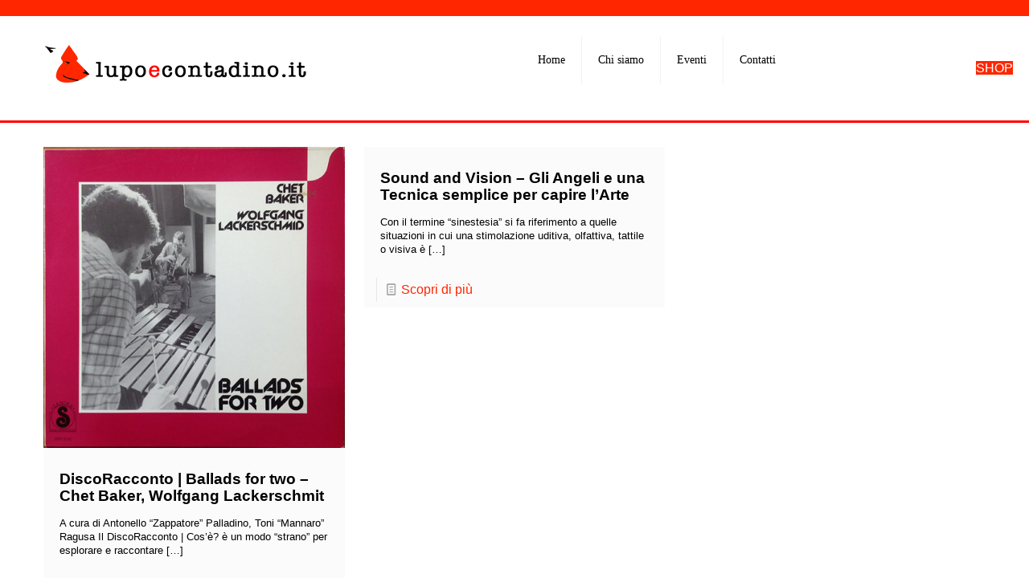

--- FILE ---
content_type: text/html; charset=utf-8
request_url: https://www.google.com/recaptcha/api2/anchor?ar=1&k=6LeT6vEUAAAAACdVqlJsr8CkqFMzm_jgu3JnK3C7&co=aHR0cHM6Ly93d3cubHVwb2Vjb250YWRpbm8uaXQ6NDQz&hl=en&v=PoyoqOPhxBO7pBk68S4YbpHZ&size=invisible&anchor-ms=20000&execute-ms=30000&cb=2khlx1kj66c6
body_size: 48795
content:
<!DOCTYPE HTML><html dir="ltr" lang="en"><head><meta http-equiv="Content-Type" content="text/html; charset=UTF-8">
<meta http-equiv="X-UA-Compatible" content="IE=edge">
<title>reCAPTCHA</title>
<style type="text/css">
/* cyrillic-ext */
@font-face {
  font-family: 'Roboto';
  font-style: normal;
  font-weight: 400;
  font-stretch: 100%;
  src: url(//fonts.gstatic.com/s/roboto/v48/KFO7CnqEu92Fr1ME7kSn66aGLdTylUAMa3GUBHMdazTgWw.woff2) format('woff2');
  unicode-range: U+0460-052F, U+1C80-1C8A, U+20B4, U+2DE0-2DFF, U+A640-A69F, U+FE2E-FE2F;
}
/* cyrillic */
@font-face {
  font-family: 'Roboto';
  font-style: normal;
  font-weight: 400;
  font-stretch: 100%;
  src: url(//fonts.gstatic.com/s/roboto/v48/KFO7CnqEu92Fr1ME7kSn66aGLdTylUAMa3iUBHMdazTgWw.woff2) format('woff2');
  unicode-range: U+0301, U+0400-045F, U+0490-0491, U+04B0-04B1, U+2116;
}
/* greek-ext */
@font-face {
  font-family: 'Roboto';
  font-style: normal;
  font-weight: 400;
  font-stretch: 100%;
  src: url(//fonts.gstatic.com/s/roboto/v48/KFO7CnqEu92Fr1ME7kSn66aGLdTylUAMa3CUBHMdazTgWw.woff2) format('woff2');
  unicode-range: U+1F00-1FFF;
}
/* greek */
@font-face {
  font-family: 'Roboto';
  font-style: normal;
  font-weight: 400;
  font-stretch: 100%;
  src: url(//fonts.gstatic.com/s/roboto/v48/KFO7CnqEu92Fr1ME7kSn66aGLdTylUAMa3-UBHMdazTgWw.woff2) format('woff2');
  unicode-range: U+0370-0377, U+037A-037F, U+0384-038A, U+038C, U+038E-03A1, U+03A3-03FF;
}
/* math */
@font-face {
  font-family: 'Roboto';
  font-style: normal;
  font-weight: 400;
  font-stretch: 100%;
  src: url(//fonts.gstatic.com/s/roboto/v48/KFO7CnqEu92Fr1ME7kSn66aGLdTylUAMawCUBHMdazTgWw.woff2) format('woff2');
  unicode-range: U+0302-0303, U+0305, U+0307-0308, U+0310, U+0312, U+0315, U+031A, U+0326-0327, U+032C, U+032F-0330, U+0332-0333, U+0338, U+033A, U+0346, U+034D, U+0391-03A1, U+03A3-03A9, U+03B1-03C9, U+03D1, U+03D5-03D6, U+03F0-03F1, U+03F4-03F5, U+2016-2017, U+2034-2038, U+203C, U+2040, U+2043, U+2047, U+2050, U+2057, U+205F, U+2070-2071, U+2074-208E, U+2090-209C, U+20D0-20DC, U+20E1, U+20E5-20EF, U+2100-2112, U+2114-2115, U+2117-2121, U+2123-214F, U+2190, U+2192, U+2194-21AE, U+21B0-21E5, U+21F1-21F2, U+21F4-2211, U+2213-2214, U+2216-22FF, U+2308-230B, U+2310, U+2319, U+231C-2321, U+2336-237A, U+237C, U+2395, U+239B-23B7, U+23D0, U+23DC-23E1, U+2474-2475, U+25AF, U+25B3, U+25B7, U+25BD, U+25C1, U+25CA, U+25CC, U+25FB, U+266D-266F, U+27C0-27FF, U+2900-2AFF, U+2B0E-2B11, U+2B30-2B4C, U+2BFE, U+3030, U+FF5B, U+FF5D, U+1D400-1D7FF, U+1EE00-1EEFF;
}
/* symbols */
@font-face {
  font-family: 'Roboto';
  font-style: normal;
  font-weight: 400;
  font-stretch: 100%;
  src: url(//fonts.gstatic.com/s/roboto/v48/KFO7CnqEu92Fr1ME7kSn66aGLdTylUAMaxKUBHMdazTgWw.woff2) format('woff2');
  unicode-range: U+0001-000C, U+000E-001F, U+007F-009F, U+20DD-20E0, U+20E2-20E4, U+2150-218F, U+2190, U+2192, U+2194-2199, U+21AF, U+21E6-21F0, U+21F3, U+2218-2219, U+2299, U+22C4-22C6, U+2300-243F, U+2440-244A, U+2460-24FF, U+25A0-27BF, U+2800-28FF, U+2921-2922, U+2981, U+29BF, U+29EB, U+2B00-2BFF, U+4DC0-4DFF, U+FFF9-FFFB, U+10140-1018E, U+10190-1019C, U+101A0, U+101D0-101FD, U+102E0-102FB, U+10E60-10E7E, U+1D2C0-1D2D3, U+1D2E0-1D37F, U+1F000-1F0FF, U+1F100-1F1AD, U+1F1E6-1F1FF, U+1F30D-1F30F, U+1F315, U+1F31C, U+1F31E, U+1F320-1F32C, U+1F336, U+1F378, U+1F37D, U+1F382, U+1F393-1F39F, U+1F3A7-1F3A8, U+1F3AC-1F3AF, U+1F3C2, U+1F3C4-1F3C6, U+1F3CA-1F3CE, U+1F3D4-1F3E0, U+1F3ED, U+1F3F1-1F3F3, U+1F3F5-1F3F7, U+1F408, U+1F415, U+1F41F, U+1F426, U+1F43F, U+1F441-1F442, U+1F444, U+1F446-1F449, U+1F44C-1F44E, U+1F453, U+1F46A, U+1F47D, U+1F4A3, U+1F4B0, U+1F4B3, U+1F4B9, U+1F4BB, U+1F4BF, U+1F4C8-1F4CB, U+1F4D6, U+1F4DA, U+1F4DF, U+1F4E3-1F4E6, U+1F4EA-1F4ED, U+1F4F7, U+1F4F9-1F4FB, U+1F4FD-1F4FE, U+1F503, U+1F507-1F50B, U+1F50D, U+1F512-1F513, U+1F53E-1F54A, U+1F54F-1F5FA, U+1F610, U+1F650-1F67F, U+1F687, U+1F68D, U+1F691, U+1F694, U+1F698, U+1F6AD, U+1F6B2, U+1F6B9-1F6BA, U+1F6BC, U+1F6C6-1F6CF, U+1F6D3-1F6D7, U+1F6E0-1F6EA, U+1F6F0-1F6F3, U+1F6F7-1F6FC, U+1F700-1F7FF, U+1F800-1F80B, U+1F810-1F847, U+1F850-1F859, U+1F860-1F887, U+1F890-1F8AD, U+1F8B0-1F8BB, U+1F8C0-1F8C1, U+1F900-1F90B, U+1F93B, U+1F946, U+1F984, U+1F996, U+1F9E9, U+1FA00-1FA6F, U+1FA70-1FA7C, U+1FA80-1FA89, U+1FA8F-1FAC6, U+1FACE-1FADC, U+1FADF-1FAE9, U+1FAF0-1FAF8, U+1FB00-1FBFF;
}
/* vietnamese */
@font-face {
  font-family: 'Roboto';
  font-style: normal;
  font-weight: 400;
  font-stretch: 100%;
  src: url(//fonts.gstatic.com/s/roboto/v48/KFO7CnqEu92Fr1ME7kSn66aGLdTylUAMa3OUBHMdazTgWw.woff2) format('woff2');
  unicode-range: U+0102-0103, U+0110-0111, U+0128-0129, U+0168-0169, U+01A0-01A1, U+01AF-01B0, U+0300-0301, U+0303-0304, U+0308-0309, U+0323, U+0329, U+1EA0-1EF9, U+20AB;
}
/* latin-ext */
@font-face {
  font-family: 'Roboto';
  font-style: normal;
  font-weight: 400;
  font-stretch: 100%;
  src: url(//fonts.gstatic.com/s/roboto/v48/KFO7CnqEu92Fr1ME7kSn66aGLdTylUAMa3KUBHMdazTgWw.woff2) format('woff2');
  unicode-range: U+0100-02BA, U+02BD-02C5, U+02C7-02CC, U+02CE-02D7, U+02DD-02FF, U+0304, U+0308, U+0329, U+1D00-1DBF, U+1E00-1E9F, U+1EF2-1EFF, U+2020, U+20A0-20AB, U+20AD-20C0, U+2113, U+2C60-2C7F, U+A720-A7FF;
}
/* latin */
@font-face {
  font-family: 'Roboto';
  font-style: normal;
  font-weight: 400;
  font-stretch: 100%;
  src: url(//fonts.gstatic.com/s/roboto/v48/KFO7CnqEu92Fr1ME7kSn66aGLdTylUAMa3yUBHMdazQ.woff2) format('woff2');
  unicode-range: U+0000-00FF, U+0131, U+0152-0153, U+02BB-02BC, U+02C6, U+02DA, U+02DC, U+0304, U+0308, U+0329, U+2000-206F, U+20AC, U+2122, U+2191, U+2193, U+2212, U+2215, U+FEFF, U+FFFD;
}
/* cyrillic-ext */
@font-face {
  font-family: 'Roboto';
  font-style: normal;
  font-weight: 500;
  font-stretch: 100%;
  src: url(//fonts.gstatic.com/s/roboto/v48/KFO7CnqEu92Fr1ME7kSn66aGLdTylUAMa3GUBHMdazTgWw.woff2) format('woff2');
  unicode-range: U+0460-052F, U+1C80-1C8A, U+20B4, U+2DE0-2DFF, U+A640-A69F, U+FE2E-FE2F;
}
/* cyrillic */
@font-face {
  font-family: 'Roboto';
  font-style: normal;
  font-weight: 500;
  font-stretch: 100%;
  src: url(//fonts.gstatic.com/s/roboto/v48/KFO7CnqEu92Fr1ME7kSn66aGLdTylUAMa3iUBHMdazTgWw.woff2) format('woff2');
  unicode-range: U+0301, U+0400-045F, U+0490-0491, U+04B0-04B1, U+2116;
}
/* greek-ext */
@font-face {
  font-family: 'Roboto';
  font-style: normal;
  font-weight: 500;
  font-stretch: 100%;
  src: url(//fonts.gstatic.com/s/roboto/v48/KFO7CnqEu92Fr1ME7kSn66aGLdTylUAMa3CUBHMdazTgWw.woff2) format('woff2');
  unicode-range: U+1F00-1FFF;
}
/* greek */
@font-face {
  font-family: 'Roboto';
  font-style: normal;
  font-weight: 500;
  font-stretch: 100%;
  src: url(//fonts.gstatic.com/s/roboto/v48/KFO7CnqEu92Fr1ME7kSn66aGLdTylUAMa3-UBHMdazTgWw.woff2) format('woff2');
  unicode-range: U+0370-0377, U+037A-037F, U+0384-038A, U+038C, U+038E-03A1, U+03A3-03FF;
}
/* math */
@font-face {
  font-family: 'Roboto';
  font-style: normal;
  font-weight: 500;
  font-stretch: 100%;
  src: url(//fonts.gstatic.com/s/roboto/v48/KFO7CnqEu92Fr1ME7kSn66aGLdTylUAMawCUBHMdazTgWw.woff2) format('woff2');
  unicode-range: U+0302-0303, U+0305, U+0307-0308, U+0310, U+0312, U+0315, U+031A, U+0326-0327, U+032C, U+032F-0330, U+0332-0333, U+0338, U+033A, U+0346, U+034D, U+0391-03A1, U+03A3-03A9, U+03B1-03C9, U+03D1, U+03D5-03D6, U+03F0-03F1, U+03F4-03F5, U+2016-2017, U+2034-2038, U+203C, U+2040, U+2043, U+2047, U+2050, U+2057, U+205F, U+2070-2071, U+2074-208E, U+2090-209C, U+20D0-20DC, U+20E1, U+20E5-20EF, U+2100-2112, U+2114-2115, U+2117-2121, U+2123-214F, U+2190, U+2192, U+2194-21AE, U+21B0-21E5, U+21F1-21F2, U+21F4-2211, U+2213-2214, U+2216-22FF, U+2308-230B, U+2310, U+2319, U+231C-2321, U+2336-237A, U+237C, U+2395, U+239B-23B7, U+23D0, U+23DC-23E1, U+2474-2475, U+25AF, U+25B3, U+25B7, U+25BD, U+25C1, U+25CA, U+25CC, U+25FB, U+266D-266F, U+27C0-27FF, U+2900-2AFF, U+2B0E-2B11, U+2B30-2B4C, U+2BFE, U+3030, U+FF5B, U+FF5D, U+1D400-1D7FF, U+1EE00-1EEFF;
}
/* symbols */
@font-face {
  font-family: 'Roboto';
  font-style: normal;
  font-weight: 500;
  font-stretch: 100%;
  src: url(//fonts.gstatic.com/s/roboto/v48/KFO7CnqEu92Fr1ME7kSn66aGLdTylUAMaxKUBHMdazTgWw.woff2) format('woff2');
  unicode-range: U+0001-000C, U+000E-001F, U+007F-009F, U+20DD-20E0, U+20E2-20E4, U+2150-218F, U+2190, U+2192, U+2194-2199, U+21AF, U+21E6-21F0, U+21F3, U+2218-2219, U+2299, U+22C4-22C6, U+2300-243F, U+2440-244A, U+2460-24FF, U+25A0-27BF, U+2800-28FF, U+2921-2922, U+2981, U+29BF, U+29EB, U+2B00-2BFF, U+4DC0-4DFF, U+FFF9-FFFB, U+10140-1018E, U+10190-1019C, U+101A0, U+101D0-101FD, U+102E0-102FB, U+10E60-10E7E, U+1D2C0-1D2D3, U+1D2E0-1D37F, U+1F000-1F0FF, U+1F100-1F1AD, U+1F1E6-1F1FF, U+1F30D-1F30F, U+1F315, U+1F31C, U+1F31E, U+1F320-1F32C, U+1F336, U+1F378, U+1F37D, U+1F382, U+1F393-1F39F, U+1F3A7-1F3A8, U+1F3AC-1F3AF, U+1F3C2, U+1F3C4-1F3C6, U+1F3CA-1F3CE, U+1F3D4-1F3E0, U+1F3ED, U+1F3F1-1F3F3, U+1F3F5-1F3F7, U+1F408, U+1F415, U+1F41F, U+1F426, U+1F43F, U+1F441-1F442, U+1F444, U+1F446-1F449, U+1F44C-1F44E, U+1F453, U+1F46A, U+1F47D, U+1F4A3, U+1F4B0, U+1F4B3, U+1F4B9, U+1F4BB, U+1F4BF, U+1F4C8-1F4CB, U+1F4D6, U+1F4DA, U+1F4DF, U+1F4E3-1F4E6, U+1F4EA-1F4ED, U+1F4F7, U+1F4F9-1F4FB, U+1F4FD-1F4FE, U+1F503, U+1F507-1F50B, U+1F50D, U+1F512-1F513, U+1F53E-1F54A, U+1F54F-1F5FA, U+1F610, U+1F650-1F67F, U+1F687, U+1F68D, U+1F691, U+1F694, U+1F698, U+1F6AD, U+1F6B2, U+1F6B9-1F6BA, U+1F6BC, U+1F6C6-1F6CF, U+1F6D3-1F6D7, U+1F6E0-1F6EA, U+1F6F0-1F6F3, U+1F6F7-1F6FC, U+1F700-1F7FF, U+1F800-1F80B, U+1F810-1F847, U+1F850-1F859, U+1F860-1F887, U+1F890-1F8AD, U+1F8B0-1F8BB, U+1F8C0-1F8C1, U+1F900-1F90B, U+1F93B, U+1F946, U+1F984, U+1F996, U+1F9E9, U+1FA00-1FA6F, U+1FA70-1FA7C, U+1FA80-1FA89, U+1FA8F-1FAC6, U+1FACE-1FADC, U+1FADF-1FAE9, U+1FAF0-1FAF8, U+1FB00-1FBFF;
}
/* vietnamese */
@font-face {
  font-family: 'Roboto';
  font-style: normal;
  font-weight: 500;
  font-stretch: 100%;
  src: url(//fonts.gstatic.com/s/roboto/v48/KFO7CnqEu92Fr1ME7kSn66aGLdTylUAMa3OUBHMdazTgWw.woff2) format('woff2');
  unicode-range: U+0102-0103, U+0110-0111, U+0128-0129, U+0168-0169, U+01A0-01A1, U+01AF-01B0, U+0300-0301, U+0303-0304, U+0308-0309, U+0323, U+0329, U+1EA0-1EF9, U+20AB;
}
/* latin-ext */
@font-face {
  font-family: 'Roboto';
  font-style: normal;
  font-weight: 500;
  font-stretch: 100%;
  src: url(//fonts.gstatic.com/s/roboto/v48/KFO7CnqEu92Fr1ME7kSn66aGLdTylUAMa3KUBHMdazTgWw.woff2) format('woff2');
  unicode-range: U+0100-02BA, U+02BD-02C5, U+02C7-02CC, U+02CE-02D7, U+02DD-02FF, U+0304, U+0308, U+0329, U+1D00-1DBF, U+1E00-1E9F, U+1EF2-1EFF, U+2020, U+20A0-20AB, U+20AD-20C0, U+2113, U+2C60-2C7F, U+A720-A7FF;
}
/* latin */
@font-face {
  font-family: 'Roboto';
  font-style: normal;
  font-weight: 500;
  font-stretch: 100%;
  src: url(//fonts.gstatic.com/s/roboto/v48/KFO7CnqEu92Fr1ME7kSn66aGLdTylUAMa3yUBHMdazQ.woff2) format('woff2');
  unicode-range: U+0000-00FF, U+0131, U+0152-0153, U+02BB-02BC, U+02C6, U+02DA, U+02DC, U+0304, U+0308, U+0329, U+2000-206F, U+20AC, U+2122, U+2191, U+2193, U+2212, U+2215, U+FEFF, U+FFFD;
}
/* cyrillic-ext */
@font-face {
  font-family: 'Roboto';
  font-style: normal;
  font-weight: 900;
  font-stretch: 100%;
  src: url(//fonts.gstatic.com/s/roboto/v48/KFO7CnqEu92Fr1ME7kSn66aGLdTylUAMa3GUBHMdazTgWw.woff2) format('woff2');
  unicode-range: U+0460-052F, U+1C80-1C8A, U+20B4, U+2DE0-2DFF, U+A640-A69F, U+FE2E-FE2F;
}
/* cyrillic */
@font-face {
  font-family: 'Roboto';
  font-style: normal;
  font-weight: 900;
  font-stretch: 100%;
  src: url(//fonts.gstatic.com/s/roboto/v48/KFO7CnqEu92Fr1ME7kSn66aGLdTylUAMa3iUBHMdazTgWw.woff2) format('woff2');
  unicode-range: U+0301, U+0400-045F, U+0490-0491, U+04B0-04B1, U+2116;
}
/* greek-ext */
@font-face {
  font-family: 'Roboto';
  font-style: normal;
  font-weight: 900;
  font-stretch: 100%;
  src: url(//fonts.gstatic.com/s/roboto/v48/KFO7CnqEu92Fr1ME7kSn66aGLdTylUAMa3CUBHMdazTgWw.woff2) format('woff2');
  unicode-range: U+1F00-1FFF;
}
/* greek */
@font-face {
  font-family: 'Roboto';
  font-style: normal;
  font-weight: 900;
  font-stretch: 100%;
  src: url(//fonts.gstatic.com/s/roboto/v48/KFO7CnqEu92Fr1ME7kSn66aGLdTylUAMa3-UBHMdazTgWw.woff2) format('woff2');
  unicode-range: U+0370-0377, U+037A-037F, U+0384-038A, U+038C, U+038E-03A1, U+03A3-03FF;
}
/* math */
@font-face {
  font-family: 'Roboto';
  font-style: normal;
  font-weight: 900;
  font-stretch: 100%;
  src: url(//fonts.gstatic.com/s/roboto/v48/KFO7CnqEu92Fr1ME7kSn66aGLdTylUAMawCUBHMdazTgWw.woff2) format('woff2');
  unicode-range: U+0302-0303, U+0305, U+0307-0308, U+0310, U+0312, U+0315, U+031A, U+0326-0327, U+032C, U+032F-0330, U+0332-0333, U+0338, U+033A, U+0346, U+034D, U+0391-03A1, U+03A3-03A9, U+03B1-03C9, U+03D1, U+03D5-03D6, U+03F0-03F1, U+03F4-03F5, U+2016-2017, U+2034-2038, U+203C, U+2040, U+2043, U+2047, U+2050, U+2057, U+205F, U+2070-2071, U+2074-208E, U+2090-209C, U+20D0-20DC, U+20E1, U+20E5-20EF, U+2100-2112, U+2114-2115, U+2117-2121, U+2123-214F, U+2190, U+2192, U+2194-21AE, U+21B0-21E5, U+21F1-21F2, U+21F4-2211, U+2213-2214, U+2216-22FF, U+2308-230B, U+2310, U+2319, U+231C-2321, U+2336-237A, U+237C, U+2395, U+239B-23B7, U+23D0, U+23DC-23E1, U+2474-2475, U+25AF, U+25B3, U+25B7, U+25BD, U+25C1, U+25CA, U+25CC, U+25FB, U+266D-266F, U+27C0-27FF, U+2900-2AFF, U+2B0E-2B11, U+2B30-2B4C, U+2BFE, U+3030, U+FF5B, U+FF5D, U+1D400-1D7FF, U+1EE00-1EEFF;
}
/* symbols */
@font-face {
  font-family: 'Roboto';
  font-style: normal;
  font-weight: 900;
  font-stretch: 100%;
  src: url(//fonts.gstatic.com/s/roboto/v48/KFO7CnqEu92Fr1ME7kSn66aGLdTylUAMaxKUBHMdazTgWw.woff2) format('woff2');
  unicode-range: U+0001-000C, U+000E-001F, U+007F-009F, U+20DD-20E0, U+20E2-20E4, U+2150-218F, U+2190, U+2192, U+2194-2199, U+21AF, U+21E6-21F0, U+21F3, U+2218-2219, U+2299, U+22C4-22C6, U+2300-243F, U+2440-244A, U+2460-24FF, U+25A0-27BF, U+2800-28FF, U+2921-2922, U+2981, U+29BF, U+29EB, U+2B00-2BFF, U+4DC0-4DFF, U+FFF9-FFFB, U+10140-1018E, U+10190-1019C, U+101A0, U+101D0-101FD, U+102E0-102FB, U+10E60-10E7E, U+1D2C0-1D2D3, U+1D2E0-1D37F, U+1F000-1F0FF, U+1F100-1F1AD, U+1F1E6-1F1FF, U+1F30D-1F30F, U+1F315, U+1F31C, U+1F31E, U+1F320-1F32C, U+1F336, U+1F378, U+1F37D, U+1F382, U+1F393-1F39F, U+1F3A7-1F3A8, U+1F3AC-1F3AF, U+1F3C2, U+1F3C4-1F3C6, U+1F3CA-1F3CE, U+1F3D4-1F3E0, U+1F3ED, U+1F3F1-1F3F3, U+1F3F5-1F3F7, U+1F408, U+1F415, U+1F41F, U+1F426, U+1F43F, U+1F441-1F442, U+1F444, U+1F446-1F449, U+1F44C-1F44E, U+1F453, U+1F46A, U+1F47D, U+1F4A3, U+1F4B0, U+1F4B3, U+1F4B9, U+1F4BB, U+1F4BF, U+1F4C8-1F4CB, U+1F4D6, U+1F4DA, U+1F4DF, U+1F4E3-1F4E6, U+1F4EA-1F4ED, U+1F4F7, U+1F4F9-1F4FB, U+1F4FD-1F4FE, U+1F503, U+1F507-1F50B, U+1F50D, U+1F512-1F513, U+1F53E-1F54A, U+1F54F-1F5FA, U+1F610, U+1F650-1F67F, U+1F687, U+1F68D, U+1F691, U+1F694, U+1F698, U+1F6AD, U+1F6B2, U+1F6B9-1F6BA, U+1F6BC, U+1F6C6-1F6CF, U+1F6D3-1F6D7, U+1F6E0-1F6EA, U+1F6F0-1F6F3, U+1F6F7-1F6FC, U+1F700-1F7FF, U+1F800-1F80B, U+1F810-1F847, U+1F850-1F859, U+1F860-1F887, U+1F890-1F8AD, U+1F8B0-1F8BB, U+1F8C0-1F8C1, U+1F900-1F90B, U+1F93B, U+1F946, U+1F984, U+1F996, U+1F9E9, U+1FA00-1FA6F, U+1FA70-1FA7C, U+1FA80-1FA89, U+1FA8F-1FAC6, U+1FACE-1FADC, U+1FADF-1FAE9, U+1FAF0-1FAF8, U+1FB00-1FBFF;
}
/* vietnamese */
@font-face {
  font-family: 'Roboto';
  font-style: normal;
  font-weight: 900;
  font-stretch: 100%;
  src: url(//fonts.gstatic.com/s/roboto/v48/KFO7CnqEu92Fr1ME7kSn66aGLdTylUAMa3OUBHMdazTgWw.woff2) format('woff2');
  unicode-range: U+0102-0103, U+0110-0111, U+0128-0129, U+0168-0169, U+01A0-01A1, U+01AF-01B0, U+0300-0301, U+0303-0304, U+0308-0309, U+0323, U+0329, U+1EA0-1EF9, U+20AB;
}
/* latin-ext */
@font-face {
  font-family: 'Roboto';
  font-style: normal;
  font-weight: 900;
  font-stretch: 100%;
  src: url(//fonts.gstatic.com/s/roboto/v48/KFO7CnqEu92Fr1ME7kSn66aGLdTylUAMa3KUBHMdazTgWw.woff2) format('woff2');
  unicode-range: U+0100-02BA, U+02BD-02C5, U+02C7-02CC, U+02CE-02D7, U+02DD-02FF, U+0304, U+0308, U+0329, U+1D00-1DBF, U+1E00-1E9F, U+1EF2-1EFF, U+2020, U+20A0-20AB, U+20AD-20C0, U+2113, U+2C60-2C7F, U+A720-A7FF;
}
/* latin */
@font-face {
  font-family: 'Roboto';
  font-style: normal;
  font-weight: 900;
  font-stretch: 100%;
  src: url(//fonts.gstatic.com/s/roboto/v48/KFO7CnqEu92Fr1ME7kSn66aGLdTylUAMa3yUBHMdazQ.woff2) format('woff2');
  unicode-range: U+0000-00FF, U+0131, U+0152-0153, U+02BB-02BC, U+02C6, U+02DA, U+02DC, U+0304, U+0308, U+0329, U+2000-206F, U+20AC, U+2122, U+2191, U+2193, U+2212, U+2215, U+FEFF, U+FFFD;
}

</style>
<link rel="stylesheet" type="text/css" href="https://www.gstatic.com/recaptcha/releases/PoyoqOPhxBO7pBk68S4YbpHZ/styles__ltr.css">
<script nonce="3KxDs54UpQyFEtDVflWTXw" type="text/javascript">window['__recaptcha_api'] = 'https://www.google.com/recaptcha/api2/';</script>
<script type="text/javascript" src="https://www.gstatic.com/recaptcha/releases/PoyoqOPhxBO7pBk68S4YbpHZ/recaptcha__en.js" nonce="3KxDs54UpQyFEtDVflWTXw">
      
    </script></head>
<body><div id="rc-anchor-alert" class="rc-anchor-alert"></div>
<input type="hidden" id="recaptcha-token" value="[base64]">
<script type="text/javascript" nonce="3KxDs54UpQyFEtDVflWTXw">
      recaptcha.anchor.Main.init("[\x22ainput\x22,[\x22bgdata\x22,\x22\x22,\[base64]/[base64]/[base64]/[base64]/[base64]/[base64]/[base64]/[base64]/[base64]/[base64]\\u003d\x22,\[base64]\\u003d\\u003d\x22,\[base64]/[base64]/ClgzCpCDDqcOKw48jSDTCucKXw5vCnxvDp8KxFcOTwqsGPMOIOVXCosKEwrDDolzDk3tOwoFvMF0iZkcNwpsUwoXCmX1aOMKpw4p0esKWw7HChsOIwrrDrQxqwrY0w6MEw5tyRBrDiTUeLsKswozDiAXDsQVtBXPCvcO3JcOQw5vDjUXChGlCw485wr/CmgTDth3Ck8OgAMOgwpo/MFrCncOmF8KZYsKDX8OCXMOKAcKjw63CpGNow4NfRFUrwqtrwoISOXE6CsK2LcO2w5zDpcKiMlrClxxXcAPDsgjCvm/CsMKabMKaR1nDkwxpccKVwq/DvcKBw7IUfkVtwqwcZyrCoXh3wp9mw6NgwqjCjFHDmMOfwrjDhUPDr0t+wpbDhsKGe8OwGG7Dq8Kbw6gZwrfCuWAoecKQEcK5woECw74WwqkvD8KFcCcfwoDDs8Kkw6TCnU/DrMK2wokkw4gySkkawq4lOnVKR8KfwoHDlCfCkMOoDMOIwoJnwqTDpgxawrvDt8K0woJIDMOWXcKjwodXw5DDgcKgB8K8IgQ6w5AnwqzCo8O1MMOkwpnCmcKuwqnCvxYIBsKiw5gSSg53wq/CixPDpjLCisKDSEjCmTTCjcKvNydOcSMBYMKOw4xvwqV0JR3DoWZQw4vClipGwq7CpjnDnsOdZwx/[base64]/BybDhidowqDCu8OoFcKuUcK3w64lQ8OWw6/Dp8OCw7RDbcKSw7LCgyEiZsKvwobCuHvCtsKsClhgd8OjHMKIw48qCsKswrwBdFYZw4ULwqkrw73CuwTCo8K7aFwowqc2w54kw588w4lVHMKaFcKed8O0wqYbw74FwprDgWdRwqJXwqjCkH7DkiNVYiNWw7NBLsKnwpXCksOfwrrDvsKRw7o/wqdCw65GwpMlw5XCiQbCqsKiHsKGUWlNXsKGwrNMQsOLBwJ9TMOqdC/CizUvw6VmeMKVHFLCoQXCh8KSJMOMw7LDnWnDsgrDsCMjO8OHw4TCpgNtcGvCqMKZKMKJw4oGw5BVwqDCscKPFlQ3L1F/NcKvXsOwDsOQZcOEWQhnKRFPw5w5IMKbZMOWW8OIwqPDr8Ocw6EGwo7Cli0Rw6scw6DClcKqSMKuPGA4wo7DpjYqQ2N6eAISw41qe8Oqw6PDlwrDlUvDvncQGcOzE8Oew4zDusKPdCjClMKsUnPDqcOAGcKXFXw1HMOmwrjDmsKFwozCli/DmsO/K8Klw5zCocKfUcKKBsK2w4dQDkU5w47CgX/[base64]/woh2MMOGwo3DhMKjFhtReSTDuSkPwpXCp8KFwqUmU17ClVcuw6ouTsOxwqTDh2Q4wrotQMOywo5Yw4YQcH5WwoAVcBE/PG7DlsONw6Vqw7DDlGc5DcK4I8OBwptqAB/CoScgw7w3OcOIwqxbNFzDlMODwrEzUWwfw6jCnBIVK2QhwpRhTcKqb8OXb3dAR8O7eDjDqVvCmhQkNA9deMOsw7LCh1hAw54KPE8SwodxSlHCgiDCvcO2RnR2SsOiL8Ovwo0YwqjCkcKTVkVPw7nCqFNawoIFC8O7eD4vQDAIZ8Kow5vDu8OxwqzChMOEw6J/[base64]/CgUJke8OWLsKzBMKYw44dwq4jS8OIw5zCmcOrTnXDpsKdw7TCicKQw4F1wpV/[base64]/w6JoUcOjDANwbMOjccOmwr3Cgg/CulQsKW3CgMK9FHppelpgw4nDq8OPEsKQw6sIw5gDRnN8dcOcYcK3w4rDnMODN8Ktwp9FwrHDnSzDuMOcw67DnmYWw4Ejw6rDgcKYC0ZVKsOmC8KISsO1wrdVw5opKAfDn0EgU8KwwpoVwpzCrQnDowjDkTjCmcOPwq/CssOHZB0Ve8OKwqrDgMOSw5DDocOMFX7CtnHDosOqYsOYwoAiwozCgcOxwqhmw4JrVSIPw7jCssORV8OLw4N1wpfDlHnCjyzCucOmwrDDqMO+fsOYwpoUwrDDscOcwoxvwoPDhDHDvgrDikYTwozCrkHCsnxGD8KpXsOXw7V/w7DDoMOOYMK9JF9eMMODw7/DtMOHw7rDtsKFw4zCo8ODOsKaZQ7CjwrDpcOIwrPCp8OXw7/CpsKqNcOaw60qXmdIN3DDgMOgc8OowpB8wrwiw4HDncK2w4stwqTDocK9bcOFw4JBwrQiCcOcbBjCg1/CvXtUw7LCusOkCQvCoQwyMHbDhsOIYMOZw4pcwrbCu8KuBiZvfsOcGmR8eMOHVWXDty1iw57DqUdIwpDCijnCmhIwwooJwovDkcOYwoHDiT5/acKTWcK3W34GegbCnSDCtMOpw4bDoR1Bwo/Dr8K+C8OcEsOmQsOAwrzCr07Ci8OCw78+wpxvw5PClw3CmBEONMOFw7/ChMKowoUjasO7wq3CsMOkLg3DmRXDqgHDrlIMRVbDhcOYwpYICUjDun94H3Uiw5ZIw7bClDNuKcOBw4d7dsKWYTYxw58zZMKNwrwaw6heCF1DUMOUwodCPmrDt8KyBsK6w4AjQcOJwpoTbXrDhgDCiULDnlfDuEdkwrFzScOnw4Qhw4onNlzCs8OWVMKUw7/DvgTDigltw5nDkkLDhnHCn8O9w6bCjzVOV2nDu8OvwoN+wph0AcOBOmTDocOewprDiDlRM3fDkMK7w7t3AQHCnMOkwrsAw7DDuMO/Il8gVsKuw6N3wpnDpcOBDMKGw5HCl8KOw6BmXkJowp/DjCvCisKBwrXChMKkNMOwworCsDEowoTCrXkWwp7CknFxwooNwpnDkHgNwqp9w63DlsOEPx3DskHDhwHCkAcXwqfDkVnCvUDDq17CocK8w4jCoXtPesOYw5XDoiZNw6zDqELCpj/Dn8OmasKjQ2vCisORw4nCsG7DkzNzwoVLwpbDlMK0BMKvbMORe8Otwp1yw5I6wq8Xwqocw4LDqhHDucKgwq7CrMKBw7/[base64]/Cnwx7JWoJb8K7wqjCjDdUw49gYw3DthnDnMOmwovCoELDllTCm8Kjw5PDvsK5w73DpSUMUcOHVMKUWSrDiyPDjz/Dg8OaAiXDrwpJwrtjw6PCocK/V1xdwqRjw4rCumXDmHvDow3DgMOHdwTCi01vIEsFw4FIw7bCv8OhWjp4w5xlWWw7OWAdPirDhcKSwrDDrlvDqktTOB5HwrTDjmzDjQfCpMKXOVzDlMKDOh/DpMK0DylBIS5uCFppIwzDmRZUwr1jwpYSHMOMd8KCwobDlzdWG8O2b0nCm8KqwoXCtMOfwqzDucKtw5XDkAHDtcKsAMKdwq9qw6DCj3DDtUDDplUgw4NgZ8OAOGzDr8KEw6ByfcKrQkLCv1EXw7jDrsKdQsKvwoExNcOlwrxFWsOsw4cEJ8K/JcO5WC5lwrbDgSfCssO9FMKSwqvDv8OfwoZowpzChGnCnMOdw6vCmF3Ds8Oywqxsw4DDqRBFw4B5DmDCosKbwq3CuHEJeMOmZcKfLQElf3rDi8K9w4zCt8KrwpR/wpPDhMKQYHw3w7LCp0bCksKwwpEnE8O+w5PDscKLdj3DqMKceF/[base64]/CgcOKw7oSw7LCkcOawrTDucKQRsOkw5A8EmJmY8O9Tn7CoHnDpAPDiMK9YksuwqVkw7oMw7DCkixqw4PCgcKOw7MNGcO5wrHDhBQFwop/DGHCl30dw7JJCVl6QSjCpQ8dOll1w6UUw5t3w5XDlcO1w7TDtnnDsB9ew4fClk4SfTfCn8OoVxkmw7diWhfCvMO9woDCuGXDlcKZwqd/w7/Dj8OHOMKPw4EIw6/[base64]/CoEjClcOiYMO8BXvDvxI5w7zCpEHDmEICw4VzbzUxKgoLw6RgWDNOw5TDuAtWH8OYfMK4DyJSMx7DoMKzwqdMwq/DmmEYw77CiSZsEMKeS8K+WWnCt27DpsKsHsKGw6jCvcOYBcO5WcKyNhMHw61vwqHDlyVQVMOwwoUawrnCtsKwPy/Dq8OKwptzBSXCgC1xwpbDh1/DvsOEOMK9WcOAacOfLiDDg2U9JMKBUsOvwozDkHJpOsOpwq5IO1/CpMObwpHCgMOrSVMww5nDsW/DkCURw7AXw5RBwozCvB0Cw4EAw7B8w7TCmcKCw49NDCl7P3EONHvCvETCvsOxwoZew7dtIMOtwoxhbgR9w5Asw5jDg8KSw4duGlnCvMKAA8OLMMKHw7jDnsKqPmPDkX4OMsKjccKZwqHCpX0NDSYiBcOkc8K4I8KgwqdpworCgMKNd3zCv8KIwpp/wpEVw6jCgV8Yw68GYgUuw5rCm2k0LU0Bw7rCmXwKfW/[base64]/ClDDDicOrw6HDnsKSWMOMCMO/w5RDwpIBNGdHf8O0PMOawpYgelBjbQghYcKjJnljDwPDmcKDwpsdwpMEA03DrMOcSsO4C8Knw7/[base64]/CpMK7XMOceSgUXVnDtzLCssKAXcKtEcKyR0VLYSdow4Qxw7fCicKLLsOlI8K2w6NjeRh3w496CjHDhDlRcVbCij3CkMK7wrXDncO1w7N/[base64]/w64rwrIswpHDr8ODw6hmD2AxPcKkwohhLcKKWMOFPkXDsEU1wo7CkHPClcOoCWPDtMK6w53CqGBiwo3CocKxCsO3wpXDtlFaGwvCvcKAw5nCvcKoGi5XekkwbMKpwq/[base64]/Do8OMQMKNw47DmwlKS3TCo0QAwo53wqvCimRYVj1FwrrChy0xXnoAL8OzK8OTw5Unw6DDpQjDsyJXwqzDnjUzwpPCn1sbKsOcwrF3w6bDuMOlw4/[base64]/DuE1vZE/CvCImwozDqcOlNBvCs8ONa8KzA8O4wq/CnQJlwrHDm2ZsFRXDj8K0KnkXcEx4wrNUwoB8BsKqKcKaXxRbECTCq8OVWjUTw5RQwrFbCsOTclgzwrDDqQ0Tw73ChVAHwoLCqsOVQjVwaTYCKws2woLDisOEw6Vjw63DqxXDh8K+FcOEM0vDisOdccKuwr7CriXCg8OsR8KdSmvChz/DscOyMR3CkSXDucK3SsKzMF4gYV0UKVXClMKrw7s9wqxwFF9rw5/[base64]/CiwvCu8Oaw4LCvMOXY8OeOFTCpsKGwqXCmz80OkfCuz7Cm2DDpcK6K2t7cMOKJMOfLy0+Dmw7w5FoZAvCoEpaL0ZufcO7diPDi8OgwpzDjwsGKcO9VnnCkDjCj8OsJWx6w4NgaGTDqHIjw6XCjx7DicKVBjzCosOMwpkeFsOLWMOlRG3DkzsSwqvCmR/Cs8Ohwq7Dq8KmORpRwrBdwq0QK8KyUMOkwofCkzgfw4fDpWxSw47DlhnCoEkvwrg/[base64]/DtRLCoCIxa3Z9woXCvm7DtXPDi1V2GBBzw6jCuhHDgsO2w49/[base64]/CqmNVwqnCucKSwpodw7/Dq8Oif3QxSMKpdcO/w79BT8O9woRTCHojw6/[base64]/[base64]/CpGvDusO9DMO9wp/CsBbCkMKJwptgwrR0w6FMK8KnEA7DkcKpw7PCo8ONw5scw5cCfBbCqVdGXcOFw4DDrHrCmcOoKsOPS8Kcw79Aw4/DpwXDjHpQYMKSYcO0VE9tM8OvWsO8w4BBP8OcWXvCkcK8w4zDusKYNWnDvxM3T8KHCVbDkcOKwpYcw51LGBkKb8KBI8KVw4fCq8OEw6nCisOiw7TCjWHDm8KQw5V0JRbCk2fChMK/[base64]/w5/CmmDDgzXCscO3w5nDoi/CssOdQgPDlhpBwq0Ca8O8PHzDhG3CqE54GcO8VSPCrhNNw53CigIMw4TCoRXDj3Btwp99axs/woQ/wqhiGXDDonprVcOuw5MXwpPDrsK1JMOSYMKLw5jDtsOJWkhCw6LDkMK2w6N1w5PCi1PCkcOxwpNqwo9ZwpXDjsOjw6geaiLCvToLwoMfw6zDncOYwroyHlZPwoZBw6vDvRTCnsOhw7IowoBLwpkaScO6wrHClHpGwpkxFFUIw5rDiXvCswJRw6diw5/CqEzDsyvDlsOzwqsHFcOCw7TCvBYpOMKAw5kMw6M2YMKpVsOxw6ZfaBsgwpYzwrogMSlgw7sBw40RwpALw4NPJjgISQl4w44NJCxlfMOTFG3DnUJpWnJPw5JSRsKYVVzDjkTDuV9wTWjDhsOAwqFgd1XCkFLDiWfDusOnP8K8XsO2wppwWsKZfsKGw50hwqTDvzV/wrQIAsOawpvDlMKGRsOxXsOIZA/[base64]/CssOZw71zJMK7w4Y/L8KdBMKaw47DlsKGwrXCosODw451RMKmwq4tdTkhwpnCs8OCGA1PXhduwpcjwpZ0O8KqXcKiw41TAsKGwosZw6J1woTCnmcHw51Ew6IbI14OwrfCsmRcV8OXw5B/w6gww5d4R8OYw6bDmsKAw7gQJ8O0C2/[base64]/[base64]/[base64]/CoyfDgyZhw7jCmS7Dh8KZw54FSMKwwqjDj2XClT3DksKuwqZ1DG41w6guwo87TsOjOMO3wrvCkwXCjTvDhsKBTXttdcKow7fDusO7wr3DhcKoAys8aDDDliTDoMOta0khRcK8Z8O/[base64]/ecKZw5ozwoBhDWZ5EHLDpMOhPG3DmcK2wqjCmsOuJmk3VsKxw5spwpDDvG5rYBlhwpEYw6oGDE9cL8O9w5MvfGTCilzCkypGwpXDmsOnwrw1w6rDmCRww6jCmsO5XMOMGEMBclF0w4HDkw/CgXxjQE3DtcOlU8OIw50vw4BCJMKtwrnDjQvDsCt/wooJV8OMQMKYw4fCjHRuwrl4ZSDCjsK2wrDDtXvDqcOlwoR0w6kfUULColUNSwfCnl/CssK1BcOxN8OAwq/[base64]/Cs3BdwqNTSQvDlsKnEcOicMKGwrwNwo3CsiFEwoXCjcKkYMO+KgXCqMKRwr9kez3CksKtdV14wrAQLMOAw7hjw43Cix3CgQ3ChADDo8OvPMKCwrPDqQHDlMKRwp7DonhdZsKzCMKiw6/Dn2bDrcKfWcOGwofCrMK9f10bwo3Dl3/Dsi/CrUhrDcOTTVlLasKcw7XCrcKJd2bCmV/DjBTCpMOjw4l4w4pkZMO9w7TDssOyw5AkwoY2AMOKMWQ4wqI1UFbDhcO+asOJw6HDgG4kFCTDsCvDq8OJwoLCtsOkw7LDhhc9woPDrQDCtcK3w6k0wrbDshhgUsOcCcKqw6PDv8OEdCXDr0xXw4bDpsOTw7Znwp/DlyzClsOzRyEccQkiRmhhRcKEw77CinNsOMOhw6c4L8KKTnfDssOdwpjCj8KWwoECBiEXE21sWThcC8O5w74aVwzCpcOxVsORw7wOVm/DuDHDkUPDgsKnwqLDo3lYBw0Lw546LW3Dq1hYwqEfRMOrw6XDhRfCs8KiwqtDwoLCm8KResKEOEPCocOAw7PDoMKzd8O2w5HDgsO/w7cEwqkawr5vwoDDisO2w7wxwrLDmsOVw73Crz1kOMOoc8O/QlzDo2kTwpbCv3ozwrXDpih3woAuw6bCtzXDq0pBFcKywpxBOMOUDMK8EsKpwpk0w5bClj7CvcOhPHs9VQ3DokLDrw53wqQ6Z8OJFCZZZ8Oqw7PCpkpawoZOwpXChgtwwqfCrmMFTEDChcOLwphnRsKHwp/DmMObwqp5dl3DijFOQFhfL8OEA1VuU2bCpMOgch19PQ9Fw7TDvsOowrnCg8K4Y3EvfcK9wrwFw4UCw4/DlMO/CTTDv0IoZ8OGAzjCr8K2fUTDjsKOCMKLw49qwqrDlkrDlH3CiTzCtyLDgFvCrMOvK0A8wpVHw58GD8OFMcKMIBNpOwjDmxvDpD/DtVvDlEDDs8Kvwp9xwrnCjcKyCkrDmzTCksK+fSvCikzDm8Kyw68+EcKRBG82w57CjGzDlBLDo8OyA8O+wrHCpTwbQyfCvS3Dn0vCuBEOdBzCsMOEwrhAw6XDjMK3XRHChx14BGvDrsK4wp/[base64]/a8Ktw6l3wpDCucKfHnvCvMK1bgsPw6Y6w69hWD7Cs8OKbELDiQhSMBosdC4nwoIoZmTDsw/DmcKKDHhDW8OuYMKMwpckQ0zCiizCs3gsw4UXYkTDn8O9wrrDqBzDr8O0TsK9w48nEWZeEijDhTZfwrnDoMOkAhvDusO1DABmJcOzw7/DpMKAw6LChwjCjMOCAnnCvcKIw6E+wqDChiLCvsOBHMOkw4sbE0oCwofCvS1ISznDoAMcQAZNw7tYw5vDjMO+w5IKFQ07HB8fwrrDoGvCr2I2FcKRKybDgMKzTDzDpF3DiMK0XxZfQsKcw4LDoB0rw6rCtsO1csOWw5fCvsO/[base64]/CpA4sesO9wpxpFXhPWW/CnGAjW8KFw6d+wr0aYELConjCvigVwqlUwoXCgsOqw5/CvcOeCn9bwogFV8KQZFNMAA/[base64]/[base64]/[base64]/JRh+w4d8SijCnMOPacOYw6/DhHbDk046w69yI8Kvw6nClDB9TcOkw5VKK8OMwrpgw4XCqMKELxfCh8KPbGHDlnFKw5czE8OGQsOlSMK0wrYVwovDrj1xw4dkw6U4woV0w4ZmcsKEF2dRwolkwq55NQjCqcKywqjDnwMaw6wUfcO0w47DmsKsQQN4w53Cgn/CpCjDhMKsYyEwwrbClG8Fw6LCtAZRYnrDs8OYwqdLwpXCicKMwokmwolGD8OXw4DCsWzCpcOUwpzCjMOPwrx9w60EPi/Dvzg6w5Jew4wwJQLCvnQTPsO0SgwYVSLDqMKqwrXCoyLCu8OUw7NqAMKVf8KHwpgMwq7DnMKIMsOSw5YZw44WwotAfGfDpiZFwowFw6gxwqzDhMOQL8O+wofDqTwmw4gZHsO8BnPCugluw4cUPFlIw6TCsHtwY8KmLMO7UcKuE8KpU0LCtTDCn8OoJcKmHA3Cly/Dk8KdFcOfw5kJfcOZbMOOw7zDvsODwoM0b8Olwo/DmAnCn8OOwqbDkcONGkQwPR3DjEvDoC1QAsKLHFLDqMKEw5kqHgUpwpjCoMKuWzTCl3xaw63DjhJBV8KEdMOcw71NwqxVCiIFwo3ChgXClcKaGkQwZz0uK2/DrsOFDSLCnx3CpkswYsOMw5PCrcKELTZGwow7wo/Cqyw/XUrCjklGwodZwoM6K2UwasOSwo/[base64]/CpsKcPcKIPcOnfFjCnnvDjMK2wpLDt0wiw4pEworDl8K9wop4w7DDosOfa8KAd8KaFcKVZnLDmXlZwobDqGZKdA/CtcOzQTlBY8OaNsKkw4dXb03DicKyBcORXR3Dr2HDlMKbw7bCmzxdwrYMwp14w7nDnjLCt8KhBk0Bw7cyw7/[base64]/Cp2xWGwzDvMOiFMOBIWcmQMOxH0/Cj8OeH8K1w6XCh8OEDsKswrDDj2XDihTClkTCg8OQw4fDjcKfM3QxHHVXOzfCmsOOw4jCtcKEwr/[base64]/SMOBwqZjw7FFY8Ouw4s/OhoWNF0vZnHCjcOzP8KaCQDCqMKOAMOcGlYOwrTCnsO2f8OCdC3DvcOpw54cL8Okw51Hw7t5SAxsO8ODAG3CiznClcO2KMOwLi/Cn8OywqdjwporwqbDtMOBw6PDinEew5UNwqohLMKIBsODSG4KP8K2w6rCgjp6T3/DosOafjZhBMKdWwQHwrJZT0LDoMKlMMO/fR3Dul7Cn3sxF8OuwrMoVlIJFRjDksOsBX3Cv8KKwrZ5AcKJwpbDrcO5VsORfcK/wonCtMKHwrLDvhVgw5HCkcKIYsKfYMKpY8KJGmLCv0fDh8OgM8OzOhYCwrhhwp7CvWrDjmg3KMKOD2zCqwkBwqgQVULDgQXDsFLCk0fDkcOYw6rDqcOCwqLCgB7DvV3DisKUwql4eMKYw703w6XCm3VRwo9cCGvDtkLDtsOUwrwJCz3CtxDDhcOHVmzDnwtDA2N/w5QCGcOCw6XChcOkf8KnADtbZys/wocTw6fCuMOgeEdqXsOpwrQ4w4dlbUUmBHXDssKzSiwRbg7Di8Opw4PDkVLCqMOlJR1FGFHDuMO4JUfDpcO2w47CjzfDry0lW8Kpw4psw5fDqzs/wonDh1N0ccOlw5Iiw6lsw4VGOsK8R8KBAsOKRcK0wqMFwr5zw64PQ8OwB8OlC8O8w4LCvsKGwqbDkz59w6LDtnYWAMOfWcKEY8KfVsOoEj9yX8KTw4/DgcO5wpvCmMKYbUd1ccKAREBQwqLCpcKlwobCqsKZKsOxPgBQbSgnbGRHC8ObasKVw4PCtsKPwqcuw77DpsOtw7NXSMO8SMOPXsO9w5Miw4HCtMOCwpbDv8O4wpkhP03CuHTCgMOHcV/Cg8K/w4nDow7Do0bCv8KrwptfAcOPXMOZw7vDnizDszR4wpjCn8K/[base64]/[base64]/DiShWThfDoRPCh8KcR8KINMOBNBlAw5UTw7DDq1pGwoPDj2FHbsOBdU7CkcOXNMKUS0ZMGsOowp0Rw5s5w5fChgXDsSs7w5I/QQHCmcOHw5bDt8Kfwp00dyIPw6duw4/Dl8OQw4A+wqozwpfCslU7w68zw5xyw4h6w6Abw7rCi8OvIDXCpH9qw61qKA9gwo3CpMOwWcKvLXLCq8KtI8OAw6DDqcOEdMOvw6/CkcOuwrFVw5YdKcKGw6YhwrQMQ0EHdGB/X8KzeUPDvcKfKcOja8KGwrEIw7VBZwwxQsOewoLDk3wkJsKbw6PCiMODwr/DpyIzwrvDgH5OwqMsw49Ww6/DkMO/wpsFT8KdB3oSUD7CuS90w41AP0Bqw5vCosKww7LCuDkWworDmsOEBwzCt8Ofw5/DhsOJwqnCn3TDncKLesO3EMKmw4/[base64]/CsxLDigTCu1liwrfDiGjCjcO+wodQwoJsYcK8wq/CusO9wrdVwpw/[base64]/CqB3CjBoLRhJnJ8K0K8OSA8ODRMKYwrQewqjCkcOcIMKSJhzDjxsIwqg7eMKCwpnDsMK9woc1wpF1T23Cu1TDkirDhUfClBhRwqwiLx8/HlVnw5oVd8KAwrrDnEHDvcOaU2PDoAbCvQrCu3JRdk0YcDlrw4BzA8KyXcO4w4BjWFrCgcOxw7XDoTXCt8OiTyppJxzDvcK3wrAXw7Q8wqjCrHxRbcK8DsKCaUbDr2xrwpnCjcKswrEFwpF8VsOxwo9/w7sswpIxbMKhwqzDlcKvLcKqLjzCoGtXw67CqkPDjcOIw69KLsKrw6LCji8sHEPDnwdnEhHDumtzwoTCqsOkw6pOfzQOC8OlwoDDn8OCMMKzw5kIwqAmesKuwp0JT8OrVk85CDREwpfCqcOwwo/[base64]/w4k8WMO/ZyrDlsORO1pmw70wQBhvXMObDMKLRTnDlSlkeW7Ctmh3w49VIm/DmcO9d8OFwpLDjXTCoMKzw4XClMKdEDcTwqTCssKAwqddwrxSQsKrMcOxYMOYw79wwozDiwbCrcOwNQjCsGfChsKYexfDssOjQsOWw7jDo8Ozwq0AwqlYRlLDusO7ajssw4/CnALChgPDhFkbAg98wrXDvU8dI2TCiHXDj8OFQx5yw7AkTQYiWsKpdsOOG0fCk1HDhsKrw6wMwqB0clxow4gkw7nCpC3Co3w6M8OBP0cTwrRiRsKZHsOJw6nCjjVswq9pw6XCg1LCjjfCtcORCVvCiy/CjUsQwrglRHLDh8Krw4hxEMKUw5DCiVPDshTDnwR1YcOHLMOgfcORHn4sAydQwpYCwqnDhxwAGsOUwq/DjsKuw4QeScOVOMKJw7Yww7AyEsK3wqXDoxXDuxjCqcOGTCfCr8KKNcKXwr/Ct3A0NmDDuAzCksOMw5NeJ8OPYsKOwpwyw7IOYwnCocOYIsOcHw15wqfDgnZewqdJTn/CqypSw5wswp1bw5EBZhnCnnXCssO5w7/Dp8Kfw4bCshvCtsO/wpcew6F/w7h2fcKGfMKTU8K+an7Cr8KUw5DCkhnCtsO5wppxw4XCpmzDjsKXwpPDq8OCwqrCvsO/SMK2D8ORdW41woYAw7hCCxXCqWzCmyXCi8O8w50ITMOYVWw6wrYARcOnMwBAw6jCjMKZw4HCvMKyw5NcZcOjw6LCkyjCk8KMVcOEH2rCjcOWYWfDtcK4w50HworCmMO8w4RSbj/CjMKOTT8qw4fCgC1Hw5jDtTReV1s7w5FewpxVN8OxP1LDmkjDncO6w4rCjiN1w6nDosKHw63ClMOiXcKmcG3Ck8KcwrrCnMOFw5lXw6TCoiYMbHJyw57Dq8K/[base64]/Di3HDnVpIw7rCrGHCisO5J0RtEyFFTmjCkXlywpzDokfDjsO6w5rDhBbDosO4SMKUwqbCosOOfsO8cjnCsQQyf8KrYHjDssOOY8KJH8Oyw6/DmsKPwroiwrHCjmvCsBNZellCXgDDqXvDo8KQc8OVw7rClMKUwr/[base64]/w7/Dh0jDvDoDw6E1QyJiw5Vxw5vCv1nDh2wgNGcow5nDpcOcwrIqwqcAbMKGwrUbw4/Co8OGw57ChRDDlMOhwrXCl2IvaQ/Ct8KEwqRFbsOawr9ww63Cv3cCw41AEGdHG8OWw6l4woDCosOCw6lbasKRC8O+W8KKFF9vw44hw4HCs8Odw5vCtljDtWRKO2sqw6jCjUEqw69PLsKWwpNsUMO8LR1WRHIzFsKcw7zCjgcpG8KNwpBfVMOROcKywqXDsVgUw6jCnsKewoduw7QXccKYwpzCgSjDmMKQwo/[base64]/[base64]/XzrCgMKEwpfDk8ObBcKIw6EZw6BFKyErE1pjw7fCvcKfa2ZhRcOcw5zCusODwrx5wqXDllBLFcKAw4BrPxDDr8KDwr/DrSjDiynDvsObwqRBBUArw4sIwrfDo8Oiw5RawqLClSAnwprCk8OTKmlkwpNyw7EAw7ozwqkZK8Orw7A+fm4fPXHCrAw4DFxiwrrCnUFkJmfDmxrDg8KVGMO0YV3CgmhTEcKnw7fChS4Kw7nCtjLCsMKoecKzNDoBU8KKwqg/[base64]/wqPCiMOBecOvJwrCg8Kaw7UYw7wTwqRmw61Dw6ISwrJ8w4ILflR6w50GBntJBz/[base64]/w60zw4bCmsO2UmvDvkdfwp7Dp0N7Y8KWw41Ew6DCmQXCmEcESmQhw7jDpMKdw6lkwpd5worDrMKIQDHDncK8wr0YwqUnDsKCXAzCs8OZwqrCqsOXwoDDnGIVw6DDuxomwqYqXwfCuMOSCitedgMgN8OsScO6WkR/OMK8w5jDvm00wp87G0XDpTpSw4bCgSbDh8KKAy5nw63Cp2gPwpnDv1kYPl/DoEnCoBbCmsKIwr/DscObWUbDpjnDkcOuJz1nw4XColIBwpASc8OlFcKqHkthwqNIVMKjIFIGwp8+wovDrcKROsOXIB7ClU7DikrDg3fCgsOEw4XDl8KGwo9iEcOIfjtdf3IOEhjCm3jChzLCpFbDvlY/KsKlM8KOwqzChz3Do1nDq8KYWDzDp8KzL8Ojwq7DnMKYesOME8Osw6EEJQMPw6/DlnXClMKew7/[base64]/w6IGXDTDuSDDgcOVKWnDjcOQwr/[base64]/CucOjQjlJHlDDjMOXYcKGHEESRVjDl8KtDj5PY0csw5kxw5ZZNcOAw5kcw6XDoT9DZHnChMKAw5U6wrADJBIpw7LDr8KRNcOnVT/CoMKCw73Cr8KXw4/Cn8KawrbCuDjDt8Kvwr4kworChcKbKH/CpAN9csKuwrLDlsOMwogkw6J6FMOVw59JPcOScsO4wpHDjiwOwrjDo8O2UcK/wqc6A1E2woxtwrPCj8OYwqDCn0nDpMKndjDDtMKxwrzCtkdIw5Nbwr8xTcKJwoNRw6fCpQBtYyhjwojDkGjConhCwroTwr3Ds8K/PcK+w6knw45rb8OBw5tlw7ocw5rDiVzCs8K/w5IdPHtpwoBDARjDgULDqE8dAgRnw7BrIXFUwqNlJsOmXsKiwrLDuEvDscKYwqPDs8KKwqR0VgbCtFpHwrQOecO6wrXCvVZXX3/Co8K0LsKzMwYFw57Cq2jCo1NiwrpCw7zCg8OgSDlUBnZMYMO3Y8KiesK9w7PChcOlwrYAwrBFcRXCn8OaDjMfwrHDhsKXFRo0RcK+PXXCo3NVwpQnPMODw5gowr1PFWd1KzYbw7UDC8KXwqzCtQARfiDCjcKkShrCs8Okw4gQPBV0Ql/DjWnDtcKuw4DDjMKoPcO7w5gqwrzClsKWA8KNQcO0H2lgw61MAsOhwrBiw6vClw/CmsK0OMKVwpXCjmjDpUHCkcKBfmJqwrwHLjfCulbChD/CpsKtUCVtwpPDuV7CncODw7fDt8K8AQAzTMOpwpTCqSLDjsKXDX5bw5k4w57Chm7DtCg8OcOJw7zDtcODLh7CgsKaYAfCtsO9TS7DvsOMQF3ChiESDMK9AMOnwqLClsKMwrbCn3vDvMKFwq5/WsO9wolawp/[base64]/DrAoCTcKww4rDrMOnbcOQwrt+wqs6w4DCp0F4w45LegksCA9uHcOnFcOcwop0worDq8KRwoIMCcKgwqscLMKrwrp2BAoZw6tmw7/[base64]/ChsOqw5wmcm1LFcO/w6bCs2lswqPCisO8wqo/wr5/w60zwrc8L8KYwrTCj8OBw5woEwJyb8KNMkzDncKkAsKfw5Icw6oTw4J+SV4kwpPCpcOow7HCsmd1w7BUwqFXw593wqvCqEjCjSDDk8KyERLDhsO2I0DCncO0bGDDk8O9MyN8Qi9GwqrDo04EwqA0w4FQw7Q7wqZiPiHCpV4qLsKew6/[base64]/CjcKJbMOTw6YQJ1hpwps3QVpbFDMNH8OvZAzDu8KTSBEBwo5Nw5vDvMOOW8KSbGXCjw9EwrASIE3DrWUBB8KJwozDtFXDiVFFX8OrLQNxwpHDvVQCw4ZpU8K8wr/Ch8OhJcOaw6fCuHHDt3J0wr1lwrTDpMKpwr1CMsKpw5XDgsKjwp1uecKGfsO/DXXDoyDCosKkw7xtR8O2HMKvw6cHJ8KBw5/CqGUtw4fDvCXDggkyRC9zwrYAfsKaw5nDm07Di8KEwqTDnBQsBMOea8KRPVzDnCPCjzA1BiXDsBRfHMOHASbDoMOdwp90N1fCgkrDkzHChsOcPMKDfMKpw67Dr8O+wogNC1ljwojCn8O9BMODdCA9w5ozw7/Dtzlbw7zCncKpw7jCs8O/w6ENUHNpAsOSWsKyw4vCk8K9OBPDnMKgw68PacKiwoxZw7oZw6jCocOJA8KdC0QzV8KGbEvCkcKtIE9mwqpTwoQ2e8ODb8ORZghkw7IQwqbCvcKRfQvDuMKywqfDq18NA8OhQkwZIMO4ET/[base64]/[base64]/[base64]/DpcOXw7zCq8Krwr0aDsKAw6bDgSgdB8KtwoYiFkRwbsKcwrN3EhxKwqoiwpBPwoTDosKPw6k4w7M5w7LCmCNLfsO/w6HCjcKlwoDDkAbCtcO+MA4FwoI6EsKkw65OInvCkkzCnXQewqDCrn3Dhg/Ci8KuUsKLwrR9wqPDkFzCmEHCuMKHAjPCu8O2BsKXwpzDnHdge0LCpMOtPkfCo0o/w5fCpsKpDmvDp8OLw58Gw7MWYcK9DMKIam7CmV/Ckycpw6Rdb2/[base64]/ChB/CrA3CuXUgRB/CtGnDvMOhR2Mrw5VOwoTCnHZTQjYATcKgGifCmcOYUsODwo5MfsOvw5Vzw7nDnMONw4MQw5IWw60vfsKYw6sLLUPDjCxdwownw7bChMOcZRY2UcKXICXDkFLDiQRmAxgZwp8nwrnChRnDknTDlF5RwqjCtmDCgHNBwpsowp7ClC/DsMOkw608L0saN8KHw7DCpcOXw4rDtcOZwoLCmlckdMK7w4V+w4nDisK/[base64]/RQDCr8ORw4nDs8K5wqvDj312Q1giSS1ZIsKYw7kEckDDmMKxD8KlTjvCgT7DoT/[base64]/DjsKKw4XDlRzCuMOjET8EJEfCtMKXw7DDosKmYMOVA8Oxw6rCpW/DoMKYHmHCvMKmDcORwr3Dh8OPYAfCmw3Dm0DDpcOAecOTcsKVfcORwpINO8K1wq/CpcOTYS/DlgwYwqnCtQokw5F4w6nDgMK2w5QHF8K5wpHCikTDnFrDusK1cXZlfcKqw4TDj8K2SjYSw4fDkMK2wr1KbMO1w6HDpH5qw57DoVgqwpPDnxs4wpNrQMOkwpQAwppbTsOPOG7CoTseW8OfwqPDksOFw7LCvMK2w44/VCDCp8KAwpzCtQ5nI8Oyw7l7fsOsw6JucMOyw5DDsFZ5wodNwo/ClgZlW8KVwrXCtsOAcMKRwrLDicO5aMKwwr/DhBxDWTIZeibDuMOuw6U/b8OJAzwJw4nDsXvCoAjDqV9aYsKFwpNAVsKUwpJuw7TDuMO8amnDi8KyaDnCs2zCk8KcGsOBw4jCrmsXwo/[base64]/w4oofg0MTHJ0w4nDpULDvSzDkBXCsMKVGRlBUkhPwr4bwqd+A8KAw75canzDi8KRw7rCrsKATcO/b8Kiw4HClsKnw5/DoyvCiMOdw7rChMK+IXA9w43Co8O7wqPCgXZqw5nCgMKCwoXCnX4Iw78zf8KxUQTDv8KKw5MDGMOHGWfCv2ghdR9uesKuwodyFxLClG7CszszYwhkFj/DgsO9w5/CuW3Clnonb1kiwoc+By8qwpPDjcOSwoJOw5xQw7jDssKYwqg6w69BwqbDqzPCljDDhMKowpnDvyPCtl3DhMOHwr8jwoBKwpdga8OMwo/Dl3ISX8KhwpMuf8K8Y8OzWsKpalAvP8KwOcOuaU8GT3tOwoZEw7zDkXobScKhGWASwr00HmrCol3DisKowr1owpzCkcKxwp3Dk0/DpFgVwp0nR8ORw6dMwr3DsMOADcKXw5XDoyMYw5MrMMKAw409fHIxw6zDu8KKHsOewocCaiXDhMOXQsKVwovCpMOHw4UiDsOrwp3Cr8KBL8K6RArDo8OwwqjDuj/DrhTCrsKKwr7CuMO/e8OUwonDg8O7aWDCqkXDrC7Cg8OWwp5AwoPDtwQ/[base64]/DrwTDhAPDr3UvfGo7NcKhPzF6wpTDoA9xPsONw71MfEbDrCMRw4gIw5pMLiXDtR4tw4PDg8KHwpx0TMKsw4EPdDbDjy5uEmZSw6TCjsKoT2EYwovDssO2wrnCq8O2T8KlwrnDmcOWw70nw7fDn8Oew5svw4TCl8Olw7rCmj4aw7fCv0jDgsOTK0LCvF/DoDzCtWJAC8KeYAjDoS80wp9ew6d7wq3DikQRwrpywoDDqMK0w7tkwq3Dq8KpEBV3CsKmccOcE8K/wpjCk3rCnCrCuQc5wq/CsGrDukNXasKxw7zDucKLw4zCgsKRw6/DusOCZsKvwqnDil7DghPDtcOwbsK8NMKSCFJlw57DqEPDtMKQNMOmbcK3EQAHe8KBZcODdBPDky5XbsK+w7LDl8Ocw6fCokssw54zw6R1wok\\u003d\x22],null,[\x22conf\x22,null,\x226LeT6vEUAAAAACdVqlJsr8CkqFMzm_jgu3JnK3C7\x22,0,null,null,null,0,[21,125,63,73,95,87,41,43,42,83,102,105,109,121],[1017145,130],0,null,null,null,null,0,null,0,null,700,1,null,0,\[base64]/76lBhnEnQkZnOKMAhk\\u003d\x22,0,0,null,null,1,null,0,1,null,null,null,0],\x22https://www.lupoecontadino.it:443\x22,null,[3,1,1],null,null,null,1,3600,[\x22https://www.google.com/intl/en/policies/privacy/\x22,\x22https://www.google.com/intl/en/policies/terms/\x22],\x22ojhvpPu/djkz+wjt/mS5wEsVzSMccYo0Wmgq1NRcwX4\\u003d\x22,1,0,null,1,1768830293954,0,0,[201],null,[251,180,18,185],\x22RC-TisoCPo-KdF4Mg\x22,null,null,null,null,null,\x220dAFcWeA4qULXYPhz-r1jgCPOnCCASArOb37NPUEbwx-lLk2zro8iERtH3e4MWrxs9dWRjXmpoIQ-kv2WXcbjz8iGZcIQBDXb8Ww\x22,1768913094059]");
    </script></body></html>